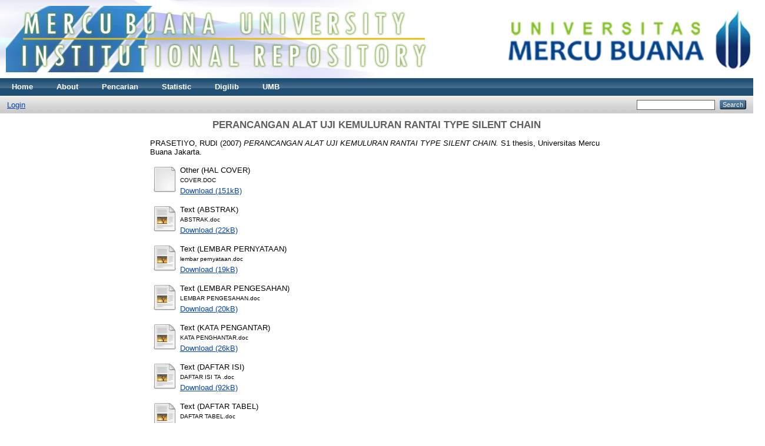

--- FILE ---
content_type: text/html; charset=utf-8
request_url: https://repository.mercubuana.ac.id/65278/
body_size: 5740
content:
<!DOCTYPE html PUBLIC "-//W3C//DTD XHTML 1.0 Transitional//EN" "http://www.w3.org/TR/xhtml1/DTD/xhtml1-transitional.dtd">
<html xmlns="http://www.w3.org/1999/xhtml">
  <head>
    <meta http-equiv="X-UA-Compatible" content="IE=edge" />
    <title> PERANCANGAN ALAT UJI KEMULURAN RANTAI TYPE SILENT CHAIN  - UMB Repository</title>
    <link rel="icon" href="/favicon.ico" type="image/x-icon" />
    <link rel="shortcut icon" href="/favicon.ico" type="image/x-icon" />
    <meta name="eprints.eprintid" content="65278" />
<meta name="eprints.rev_number" content="22" />
<meta name="eprints.eprint_status" content="archive" />
<meta name="eprints.userid" content="236" />
<meta name="eprints.dir" content="disk1/00/06/52/78" />
<meta name="eprints.datestamp" content="2022-07-15 03:52:37" />
<meta name="eprints.lastmod" content="2022-07-15 03:52:37" />
<meta name="eprints.status_changed" content="2022-07-15 03:52:37" />
<meta name="eprints.type" content="thesis" />
<meta name="eprints.metadata_visibility" content="show" />
<meta name="eprints.creators_name" content="PRASETIYO, RUDI" />
<meta name="eprints.creators_nimnip" content="01300-111" />
<meta name="eprints.creators_id" content="lib.mercubuana.ac.id" />
<meta name="eprints.contributors_type" content="http://www.loc.gov/loc.terms/relators/THS" />
<meta name="eprints.contributors_name" content="Nurdin, Fatah" />
<meta name="eprints.contributors_nidn" content="0028066803" />
<meta name="eprints.contributors_id" content="lib.mercubuana.ac.id" />
<meta name="eprints.title" content="PERANCANGAN ALAT UJI KEMULURAN RANTAI TYPE SILENT CHAIN" />
<meta name="eprints.ispublished" content="pub" />
<meta name="eprints.subjects" content="S540" />
<meta name="eprints.subjects" content="S542" />
<meta name="eprints.subjects" content="S617" />
<meta name="eprints.divisions" content="413" />
<meta name="eprints.full_text_status" content="restricted" />
<meta name="eprints.keywords" content="PERANCANGAN ALAT UJI KEMULURAN RANTAI TYPE SILENT CHAIN" />
<meta name="eprints.abstract" content="Seperti yang kita ketahui pada masa sekarang ini telah banyak teknologi – teknologi yang berkembang dengan pesat, yang bertujuan agar masyarakat pengguna teknologi dapat melakukan atau menghasilkan sesuatu dengan mudah dan cepat. Berdasarkan pengamata dilapangan bahwa mesin yang saat ini digunakan cenderung dianggap kurang praktis, oleh karena itu penulis mencoba merancang kembali alat uji kemuluran rantai cam chain 25 H agar lebih sederhana dan efisien.
	Tujuan merancang alat uji kemuluran rantai cam chain 25H ini adalah membuat lebih efisien didalam penggunaan waktu dan biaya produksi rantai sehingga dapat meningkatkan lagi kualitasnya dikemudian hari. Jadi bisa menghemat waktu dan biaya dari yang semestinya diperlukan.
	Alat uji cam chain 25H ini didesain dengan menggunakan komponen local yang banyak dipasarkan sehingga tidak kesulitan dalam melakukan perawatan. Alat ini bekerja mendekati keadaan nyata penggunaan sehari - hari yaitu menggunakan dua buah poros dan sprocket yang salah satunya digerakan oleh motor listrik dengan kecepata 2850 rpm dan diteruskan oleh transmisi puli sabuk – V dengan kecepatan akhir sebesar 6000 rpm. Sedangkan poros yang lainya memberi tegangan sebesar 18 Kgf.
	Berdasarkan data – data dan pembahasan yang diperoleh alat ini lebih efisien dikarenakan dalam melakukan pengambilan data tidak perlu mematikan mesin dan melepaskan rantainya pada sprocketnya sehingga tehindar dari kesalahan pemasangan kembali pada posisi semula.
	Diharapkan dengan adanya alat uji rantai cam chain 25H ini dapat membantu mengoptimalkan kinerja suatu produksi khususnya industri rantai." />
<meta name="eprints.date" content="2007-07-15" />
<meta name="eprints.date_type" content="published" />
<meta name="eprints.pages" content="98" />
<meta name="eprints.institution" content="Universitas Mercu Buana Jakarta" />
<meta name="eprints.department" content="UPT Perpustakaan" />
<meta name="eprints.thesis_type" content="s1" />
<meta name="eprints.thesis_name" content="tugas_akhir" />
<meta name="eprints.kampus" content="meruya" />
<meta name="eprints.kota" content="Jakarta" />
<meta name="eprints.kolasi" content="vii, 98 hlm" />
<meta name="eprints.citation" content="  PRASETIYO, RUDI  (2007) PERANCANGAN ALAT UJI KEMULURAN RANTAI TYPE SILENT CHAIN.  S1 thesis, Universitas Mercu Buana Jakarta.   " />
<meta name="eprints.document_url" content="http://repository.mercubuana.ac.id/65278/1/COVER.DOC" />
<meta name="eprints.document_url" content="http://repository.mercubuana.ac.id/65278/2/ABSTRAK.doc" />
<meta name="eprints.document_url" content="http://repository.mercubuana.ac.id/65278/3/lembar%20pernyataan.doc" />
<meta name="eprints.document_url" content="http://repository.mercubuana.ac.id/65278/4/LEMBAR%20PENGESAHAN.doc" />
<meta name="eprints.document_url" content="http://repository.mercubuana.ac.id/65278/5/KATA%20PENGHANTAR.doc" />
<meta name="eprints.document_url" content="http://repository.mercubuana.ac.id/65278/6/DAFTAR%20ISI%20TA%20.doc" />
<meta name="eprints.document_url" content="http://repository.mercubuana.ac.id/65278/7/DAFTAR%20TABEL.doc" />
<meta name="eprints.document_url" content="http://repository.mercubuana.ac.id/65278/8/DAFTAR%20GAMBAR.doc" />
<meta name="eprints.document_url" content="http://repository.mercubuana.ac.id/65278/9/Bab%20I%20TA.doc" />
<meta name="eprints.document_url" content="http://repository.mercubuana.ac.id/65278/10/BAB%20II.doc" />
<meta name="eprints.document_url" content="http://repository.mercubuana.ac.id/65278/11/BAB%20III%20TA.doc" />
<meta name="eprints.document_url" content="http://repository.mercubuana.ac.id/65278/12/BAB%20IV%20TA.doc" />
<meta name="eprints.document_url" content="http://repository.mercubuana.ac.id/65278/13/BAB%20V%20TA.doc" />
<link rel="schema.DC" href="https://purl.org/DC/elements/1.0/" />
<meta name="DC.relation" content="http://repository.mercubuana.ac.id/65278/" />
<meta name="DC.title" content="PERANCANGAN ALAT UJI KEMULURAN RANTAI TYPE SILENT CHAIN" />
<meta name="DC.creator" content="PRASETIYO, RUDI" />
<meta name="DC.subject" content="540 Chemistry/Kimia" />
<meta name="DC.subject" content="542 Procedures, Equipment of Chemistry/Prosedur, Perlengkapan dan Alat-alat Kimia" />
<meta name="DC.subject" content="617 Surgery, Regional Medicine, Dentistry, Ophthalmology, Otology, Audiology/Pembedahan, Kedokteran Daerah, Kedokteran Gigi, Oftalmologi, Otologi, Audiologi" />
<meta name="DC.description" content="Seperti yang kita ketahui pada masa sekarang ini telah banyak teknologi – teknologi yang berkembang dengan pesat, yang bertujuan agar masyarakat pengguna teknologi dapat melakukan atau menghasilkan sesuatu dengan mudah dan cepat. Berdasarkan pengamata dilapangan bahwa mesin yang saat ini digunakan cenderung dianggap kurang praktis, oleh karena itu penulis mencoba merancang kembali alat uji kemuluran rantai cam chain 25 H agar lebih sederhana dan efisien.
	Tujuan merancang alat uji kemuluran rantai cam chain 25H ini adalah membuat lebih efisien didalam penggunaan waktu dan biaya produksi rantai sehingga dapat meningkatkan lagi kualitasnya dikemudian hari. Jadi bisa menghemat waktu dan biaya dari yang semestinya diperlukan.
	Alat uji cam chain 25H ini didesain dengan menggunakan komponen local yang banyak dipasarkan sehingga tidak kesulitan dalam melakukan perawatan. Alat ini bekerja mendekati keadaan nyata penggunaan sehari - hari yaitu menggunakan dua buah poros dan sprocket yang salah satunya digerakan oleh motor listrik dengan kecepata 2850 rpm dan diteruskan oleh transmisi puli sabuk – V dengan kecepatan akhir sebesar 6000 rpm. Sedangkan poros yang lainya memberi tegangan sebesar 18 Kgf.
	Berdasarkan data – data dan pembahasan yang diperoleh alat ini lebih efisien dikarenakan dalam melakukan pengambilan data tidak perlu mematikan mesin dan melepaskan rantainya pada sprocketnya sehingga tehindar dari kesalahan pemasangan kembali pada posisi semula.
	Diharapkan dengan adanya alat uji rantai cam chain 25H ini dapat membantu mengoptimalkan kinerja suatu produksi khususnya industri rantai." />
<meta name="DC.date" content="2007-07-15" />
<meta name="DC.type" content="Thesis" />
<meta name="DC.type" content="NonPeerReviewed" />
<meta name="DC.format" content="other" />
<meta name="DC.language" content="id" />
<meta name="DC.identifier" content="http://repository.mercubuana.ac.id/65278/1/COVER.DOC" />
<meta name="DC.format" content="text" />
<meta name="DC.language" content="id" />
<meta name="DC.identifier" content="http://repository.mercubuana.ac.id/65278/2/ABSTRAK.doc" />
<meta name="DC.format" content="text" />
<meta name="DC.language" content="id" />
<meta name="DC.identifier" content="http://repository.mercubuana.ac.id/65278/3/lembar%20pernyataan.doc" />
<meta name="DC.format" content="text" />
<meta name="DC.language" content="id" />
<meta name="DC.identifier" content="http://repository.mercubuana.ac.id/65278/4/LEMBAR%20PENGESAHAN.doc" />
<meta name="DC.format" content="text" />
<meta name="DC.language" content="id" />
<meta name="DC.identifier" content="http://repository.mercubuana.ac.id/65278/5/KATA%20PENGHANTAR.doc" />
<meta name="DC.format" content="text" />
<meta name="DC.language" content="id" />
<meta name="DC.identifier" content="http://repository.mercubuana.ac.id/65278/6/DAFTAR%20ISI%20TA%20.doc" />
<meta name="DC.format" content="text" />
<meta name="DC.language" content="id" />
<meta name="DC.identifier" content="http://repository.mercubuana.ac.id/65278/7/DAFTAR%20TABEL.doc" />
<meta name="DC.format" content="text" />
<meta name="DC.language" content="id" />
<meta name="DC.identifier" content="http://repository.mercubuana.ac.id/65278/8/DAFTAR%20GAMBAR.doc" />
<meta name="DC.format" content="text" />
<meta name="DC.language" content="id" />
<meta name="DC.identifier" content="http://repository.mercubuana.ac.id/65278/9/Bab%20I%20TA.doc" />
<meta name="DC.format" content="text" />
<meta name="DC.language" content="id" />
<meta name="DC.identifier" content="http://repository.mercubuana.ac.id/65278/10/BAB%20II.doc" />
<meta name="DC.format" content="text" />
<meta name="DC.language" content="id" />
<meta name="DC.identifier" content="http://repository.mercubuana.ac.id/65278/11/BAB%20III%20TA.doc" />
<meta name="DC.format" content="text" />
<meta name="DC.language" content="id" />
<meta name="DC.identifier" content="http://repository.mercubuana.ac.id/65278/12/BAB%20IV%20TA.doc" />
<meta name="DC.format" content="text" />
<meta name="DC.language" content="id" />
<meta name="DC.identifier" content="http://repository.mercubuana.ac.id/65278/13/BAB%20V%20TA.doc" />
<meta name="DC.identifier" content="  PRASETIYO, RUDI  (2007) PERANCANGAN ALAT UJI KEMULURAN RANTAI TYPE SILENT CHAIN.  S1 thesis, Universitas Mercu Buana Jakarta.   " />
<link rel="alternate" href="https://repository.mercubuana.ac.id/cgi/export/eprint/65278/RDFXML/umbprints-eprint-65278.rdf" type="application/rdf+xml" title="RDF+XML" />
<link rel="alternate" href="https://repository.mercubuana.ac.id/cgi/export/eprint/65278/BibTeX/umbprints-eprint-65278.bib" type="text/plain" title="BibTeX" />
<link rel="alternate" href="https://repository.mercubuana.ac.id/cgi/export/eprint/65278/RDFNT/umbprints-eprint-65278.nt" type="text/plain" title="RDF+N-Triples" />
<link rel="alternate" href="https://repository.mercubuana.ac.id/cgi/export/eprint/65278/JSON/umbprints-eprint-65278.js" type="application/json; charset=utf-8" title="JSON" />
<link rel="alternate" href="https://repository.mercubuana.ac.id/cgi/export/eprint/65278/DC/umbprints-eprint-65278.txt" type="text/plain; charset=utf-8" title="Dublin Core" />
<link rel="alternate" href="https://repository.mercubuana.ac.id/cgi/export/eprint/65278/Atom/umbprints-eprint-65278.xml" type="application/atom+xml;charset=utf-8" title="Atom" />
<link rel="alternate" href="https://repository.mercubuana.ac.id/cgi/export/eprint/65278/Simple/umbprints-eprint-65278.txt" type="text/plain; charset=utf-8" title="Simple Metadata" />
<link rel="alternate" href="https://repository.mercubuana.ac.id/cgi/export/eprint/65278/Refer/umbprints-eprint-65278.refer" type="text/plain" title="Refer" />
<link rel="alternate" href="https://repository.mercubuana.ac.id/cgi/export/eprint/65278/METS/umbprints-eprint-65278.xml" type="text/xml; charset=utf-8" title="METS" />
<link rel="alternate" href="https://repository.mercubuana.ac.id/cgi/export/eprint/65278/HTML/umbprints-eprint-65278.html" type="text/html; charset=utf-8" title="HTML Citation" />
<link rel="alternate" href="https://repository.mercubuana.ac.id/cgi/export/eprint/65278/Text/umbprints-eprint-65278.txt" type="text/plain; charset=utf-8" title="ASCII Citation" />
<link rel="alternate" href="https://repository.mercubuana.ac.id/cgi/export/eprint/65278/ContextObject/umbprints-eprint-65278.xml" type="text/xml; charset=utf-8" title="OpenURL ContextObject" />
<link rel="alternate" href="https://repository.mercubuana.ac.id/cgi/export/eprint/65278/EndNote/umbprints-eprint-65278.enw" type="text/plain; charset=utf-8" title="EndNote" />
<link rel="alternate" href="https://repository.mercubuana.ac.id/cgi/export/eprint/65278/MODS/umbprints-eprint-65278.xml" type="text/xml; charset=utf-8" title="MODS" />
<link rel="alternate" href="https://repository.mercubuana.ac.id/cgi/export/eprint/65278/COinS/umbprints-eprint-65278.txt" type="text/plain; charset=utf-8" title="OpenURL ContextObject in Span" />
<link rel="alternate" href="https://repository.mercubuana.ac.id/cgi/export/eprint/65278/DIDL/umbprints-eprint-65278.xml" type="text/xml; charset=utf-8" title="MPEG-21 DIDL" />
<link rel="alternate" href="https://repository.mercubuana.ac.id/cgi/export/eprint/65278/XML/umbprints-eprint-65278.xml" type="application/vnd.eprints.data+xml; charset=utf-8" title="EP3 XML" />
<link rel="alternate" href="https://repository.mercubuana.ac.id/cgi/export/eprint/65278/RIS/umbprints-eprint-65278.ris" type="text/plain" title="Reference Manager" />
<link rel="alternate" href="https://repository.mercubuana.ac.id/cgi/export/eprint/65278/RDFN3/umbprints-eprint-65278.n3" type="text/n3" title="RDF+N3" />
<link rel="Top" href="https://repository.mercubuana.ac.id/" />
    <link rel="Sword" href="https://repository.mercubuana.ac.id/sword-app/servicedocument" />
    <link rel="SwordDeposit" href="https://repository.mercubuana.ac.id/id/contents" />
    <link rel="Search" type="text/html" href="https://repository.mercubuana.ac.id/cgi/search" />
    <link rel="Search" type="application/opensearchdescription+xml" href="https://repository.mercubuana.ac.id/cgi/opensearchdescription" />
    <script type="e659a51b81d05c5af7caf33d-text/javascript" src="https://www.google.com/jsapi"><!--padder--></script><script type="e659a51b81d05c5af7caf33d-text/javascript">
// <![CDATA[
google.load("visualization", "1", {packages:["corechart", "geochart"]});
// ]]></script><script type="e659a51b81d05c5af7caf33d-text/javascript">
// <![CDATA[
var eprints_http_root = "https:\/\/repository.mercubuana.ac.id";
var eprints_http_cgiroot = "https:\/\/repository.mercubuana.ac.id\/cgi";
var eprints_oai_archive_id = "repository.mercubuana.ac.id";
var eprints_logged_in = false;
// ]]></script>
    <style type="text/css">.ep_logged_in { display: none }</style>
    <link rel="stylesheet" type="text/css" href="/style/auto-3.3.15.css" />
    <script type="e659a51b81d05c5af7caf33d-text/javascript" src="/javascript/auto-3.3.15.js"><!--padder--></script>
    <!--[if lte IE 6]>
        <link rel="stylesheet" type="text/css" href="/style/ie6.css" />
   <![endif]-->
    <meta name="Generator" content="EPrints 3.3.15" />
    <meta http-equiv="Content-Type" content="text/html; charset=UTF-8" />
    <meta http-equiv="Content-Language" content="en" />
    
  </head>
<body>
    
    <div class="ep_tm_header ep_noprint">
      <div class="ep_tm_site_logo">
        <a href="https://repository.mercubuana.ac.id/" title="UMB Repository">
          <img alt="UMB Repository" src="/images/sitelogo.png" />
        </a>
      </div>
      <ul class="ep_tm_menu">
        <li>
          <a href="https://repository.mercubuana.ac.id">
            Home
          </a>
        </li>
        <li>
          <a href="https://repository.mercubuana.ac.id/information.html">
            About
          </a>
        </li>
        <li>
          <a href="https://repository.mercubuana.ac.id/view/" menu="ep_tm_menu_browse">
            Pencarian
          </a>
          <ul id="ep_tm_menu_browse" style="display:none;">
            <li>
              <a href="https://repository.mercubuana.ac.id/view/year/">
                Berdasarkan Tahun
              </a>
            </li>
            <li>
              <a href="https://repository.mercubuana.ac.id/view/subjects/">
                Berdasarkan Subjek
              </a>
            </li>
            <li>
              <a href="https://repository.mercubuana.ac.id/view/divisions/">
                Berdasarkan Jurusan
              </a>
            </li>
            <li>
              <a href="https://repository.mercubuana.ac.id/view/creators/">
                Berdasarkan Penulis
              </a>
            </li>
          </ul>
        </li>
       <li>
          <a href="https://repository.mercubuana.ac.id/cgi/stats/report">
            Statistic
          </a>
       </li>
       <li>
         <a href="http://digilib.mercubuana.ac.id" target="_blank">
            Digilib
         </a>
       </li>
        <li>
         <a href="http://mercubuana.ac.id" target="_blank">
            UMB
         </a>
       </li>
      </ul>
      <table class="ep_tm_searchbar">
        <tr>
          <td align="left">
            <ul class="ep_tm_key_tools" id="ep_tm_menu_tools"><li><a href="https://repository.mercubuana.ac.id/cgi/users/home">Login</a></li></ul>
          </td>
          <td align="right" style="white-space: nowrap">
            
            <form method="get" accept-charset="utf-8" action="https://repository.mercubuana.ac.id/cgi/search" style="display:inline">
              <input class="ep_tm_searchbarbox" size="20" type="text" name="q" />
              <input class="ep_tm_searchbarbutton" value="Search" type="submit" name="_action_search" />
              <input type="hidden" name="_action_search" value="Search" />
              <input type="hidden" name="_order" value="bytitle" />
              <input type="hidden" name="basic_srchtype" value="ALL" />
              <input type="hidden" name="_satisfyall" value="ALL" />
            </form>
          </td>
        </tr>
      </table>
    </div>
    <div>
      <div class="ep_tm_page_content">
        <h1 class="ep_tm_pagetitle">
          

PERANCANGAN ALAT UJI KEMULURAN RANTAI TYPE SILENT CHAIN


        </h1>
        <div class="ep_summary_content"><div class="ep_summary_content_left"></div><div class="ep_summary_content_right"></div><div class="ep_summary_content_top"></div><div class="ep_summary_content_main">

  <p style="margin-bottom: 1em">
    


    <span class="person_name">PRASETIYO, RUDI</span>
  

(2007)

<em>PERANCANGAN ALAT UJI KEMULURAN RANTAI TYPE SILENT CHAIN.</em>


    S1 thesis, Universitas Mercu Buana Jakarta.
  




  </p>

  

  

    
  
    
      
      <table>
        
          <tr>
            <td valign="top" align="right"><a href="https://repository.mercubuana.ac.id/65278/1/COVER.DOC" class="ep_document_link"><img class="ep_doc_icon" alt="[img]" src="https://repository.mercubuana.ac.id/style/images/fileicons/other.png" border="0" /></a></td>
            <td valign="top">
              

<!-- document citation -->


<span class="ep_document_citation">
<span class="document_format">Other (HAL COVER)</span>
<br /><span class="document_filename">COVER.DOC</span>



</span>

<br />
              <a href="https://repository.mercubuana.ac.id/65278/1/COVER.DOC" class="ep_document_link">Download (151kB)</a>
              
			  
			  
              
  
              <ul>
              
              </ul>
            </td>
          </tr>
        
          <tr>
            <td valign="top" align="right"><a href="https://repository.mercubuana.ac.id/65278/2/ABSTRAK.doc" class="ep_document_link"><img class="ep_doc_icon" alt="[img]" src="https://repository.mercubuana.ac.id/style/images/fileicons/text.png" border="0" /></a></td>
            <td valign="top">
              

<!-- document citation -->


<span class="ep_document_citation">
<span class="document_format">Text (ABSTRAK)</span>
<br /><span class="document_filename">ABSTRAK.doc</span>



</span>

<br />
              <a href="https://repository.mercubuana.ac.id/65278/2/ABSTRAK.doc" class="ep_document_link">Download (22kB)</a>
              
			  
			  
              
  
              <ul>
              
              </ul>
            </td>
          </tr>
        
          <tr>
            <td valign="top" align="right"><a href="https://repository.mercubuana.ac.id/65278/3/lembar%20pernyataan.doc" class="ep_document_link"><img class="ep_doc_icon" alt="[img]" src="https://repository.mercubuana.ac.id/style/images/fileicons/text.png" border="0" /></a></td>
            <td valign="top">
              

<!-- document citation -->


<span class="ep_document_citation">
<span class="document_format">Text (LEMBAR PERNYATAAN)</span>
<br /><span class="document_filename">lembar pernyataan.doc</span>



</span>

<br />
              <a href="https://repository.mercubuana.ac.id/65278/3/lembar%20pernyataan.doc" class="ep_document_link">Download (19kB)</a>
              
			  
			  
              
  
              <ul>
              
              </ul>
            </td>
          </tr>
        
          <tr>
            <td valign="top" align="right"><a href="https://repository.mercubuana.ac.id/65278/4/LEMBAR%20PENGESAHAN.doc" class="ep_document_link"><img class="ep_doc_icon" alt="[img]" src="https://repository.mercubuana.ac.id/style/images/fileicons/text.png" border="0" /></a></td>
            <td valign="top">
              

<!-- document citation -->


<span class="ep_document_citation">
<span class="document_format">Text (LEMBAR PENGESAHAN)</span>
<br /><span class="document_filename">LEMBAR PENGESAHAN.doc</span>



</span>

<br />
              <a href="https://repository.mercubuana.ac.id/65278/4/LEMBAR%20PENGESAHAN.doc" class="ep_document_link">Download (20kB)</a>
              
			  
			  
              
  
              <ul>
              
              </ul>
            </td>
          </tr>
        
          <tr>
            <td valign="top" align="right"><a href="https://repository.mercubuana.ac.id/65278/5/KATA%20PENGHANTAR.doc" class="ep_document_link"><img class="ep_doc_icon" alt="[img]" src="https://repository.mercubuana.ac.id/style/images/fileicons/text.png" border="0" /></a></td>
            <td valign="top">
              

<!-- document citation -->


<span class="ep_document_citation">
<span class="document_format">Text (KATA PENGANTAR)</span>
<br /><span class="document_filename">KATA PENGHANTAR.doc</span>



</span>

<br />
              <a href="https://repository.mercubuana.ac.id/65278/5/KATA%20PENGHANTAR.doc" class="ep_document_link">Download (26kB)</a>
              
			  
			  
              
  
              <ul>
              
              </ul>
            </td>
          </tr>
        
          <tr>
            <td valign="top" align="right"><a href="https://repository.mercubuana.ac.id/65278/6/DAFTAR%20ISI%20TA%20.doc" class="ep_document_link"><img class="ep_doc_icon" alt="[img]" src="https://repository.mercubuana.ac.id/style/images/fileicons/text.png" border="0" /></a></td>
            <td valign="top">
              

<!-- document citation -->


<span class="ep_document_citation">
<span class="document_format">Text (DAFTAR ISI)</span>
<br /><span class="document_filename">DAFTAR ISI TA .doc</span>



</span>

<br />
              <a href="https://repository.mercubuana.ac.id/65278/6/DAFTAR%20ISI%20TA%20.doc" class="ep_document_link">Download (92kB)</a>
              
			  
			  
              
  
              <ul>
              
              </ul>
            </td>
          </tr>
        
          <tr>
            <td valign="top" align="right"><a href="https://repository.mercubuana.ac.id/65278/7/DAFTAR%20TABEL.doc" class="ep_document_link"><img class="ep_doc_icon" alt="[img]" src="https://repository.mercubuana.ac.id/style/images/fileicons/text.png" border="0" /></a></td>
            <td valign="top">
              

<!-- document citation -->


<span class="ep_document_citation">
<span class="document_format">Text (DAFTAR TABEL)</span>
<br /><span class="document_filename">DAFTAR TABEL.doc</span>



</span>

<br />
              <a href="https://repository.mercubuana.ac.id/65278/7/DAFTAR%20TABEL.doc" class="ep_document_link">Download (17kB)</a>
              
			  
			  
              
  
              <ul>
              
              </ul>
            </td>
          </tr>
        
          <tr>
            <td valign="top" align="right"><a href="https://repository.mercubuana.ac.id/65278/8/DAFTAR%20GAMBAR.doc" class="ep_document_link"><img class="ep_doc_icon" alt="[img]" src="https://repository.mercubuana.ac.id/style/images/fileicons/text.png" border="0" /></a></td>
            <td valign="top">
              

<!-- document citation -->


<span class="ep_document_citation">
<span class="document_format">Text (DAFTAR GAMBAR)</span>
<br /><span class="document_filename">DAFTAR GAMBAR.doc</span>



</span>

<br />
              <a href="https://repository.mercubuana.ac.id/65278/8/DAFTAR%20GAMBAR.doc" class="ep_document_link">Download (24kB)</a>
              
			  
			  
              
  
              <ul>
              
              </ul>
            </td>
          </tr>
        
          <tr>
            <td valign="top" align="right"><a href="https://repository.mercubuana.ac.id/65278/9/Bab%20I%20TA.doc" class="ep_document_link"><img class="ep_doc_icon" alt="[img]" src="https://repository.mercubuana.ac.id/style/images/fileicons/text.png" border="0" /></a></td>
            <td valign="top">
              

<!-- document citation -->


<span class="ep_document_citation">
<span class="document_format">Text (BAB I)</span>
<br /><span class="document_filename">Bab I TA.doc</span>


  <br />Restricted to Registered users only


</span>

<br />
              <a href="https://repository.mercubuana.ac.id/65278/9/Bab%20I%20TA.doc" class="ep_document_link">Download (40kB)</a>
              
              
  
              <ul>
              
              </ul>
            </td>
          </tr>
        
          <tr>
            <td valign="top" align="right"><a href="https://repository.mercubuana.ac.id/65278/10/BAB%20II.doc" class="ep_document_link"><img class="ep_doc_icon" alt="[img]" src="https://repository.mercubuana.ac.id/style/images/fileicons/text.png" border="0" /></a></td>
            <td valign="top">
              

<!-- document citation -->


<span class="ep_document_citation">
<span class="document_format">Text (BAB II)</span>
<br /><span class="document_filename">BAB II.doc</span>


  <br />Restricted to Registered users only


</span>

<br />
              <a href="https://repository.mercubuana.ac.id/65278/10/BAB%20II.doc" class="ep_document_link">Download (6MB)</a>
              
              
  
              <ul>
              
              </ul>
            </td>
          </tr>
        
          <tr>
            <td valign="top" align="right"><a href="https://repository.mercubuana.ac.id/65278/11/BAB%20III%20TA.doc" class="ep_document_link"><img class="ep_doc_icon" alt="[img]" src="https://repository.mercubuana.ac.id/style/images/fileicons/text.png" border="0" /></a></td>
            <td valign="top">
              

<!-- document citation -->


<span class="ep_document_citation">
<span class="document_format">Text (BAB III)</span>
<br /><span class="document_filename">BAB III TA.doc</span>


  <br />Restricted to Registered users only


</span>

<br />
              <a href="https://repository.mercubuana.ac.id/65278/11/BAB%20III%20TA.doc" class="ep_document_link">Download (6MB)</a>
              
              
  
              <ul>
              
              </ul>
            </td>
          </tr>
        
          <tr>
            <td valign="top" align="right"><a href="https://repository.mercubuana.ac.id/65278/12/BAB%20IV%20TA.doc" class="ep_document_link"><img class="ep_doc_icon" alt="[img]" src="https://repository.mercubuana.ac.id/style/images/fileicons/text.png" border="0" /></a></td>
            <td valign="top">
              

<!-- document citation -->


<span class="ep_document_citation">
<span class="document_format">Text (BAB IV)</span>
<br /><span class="document_filename">BAB IV TA.doc</span>


  <br />Restricted to Registered users only


</span>

<br />
              <a href="https://repository.mercubuana.ac.id/65278/12/BAB%20IV%20TA.doc" class="ep_document_link">Download (11MB)</a>
              
              
  
              <ul>
              
              </ul>
            </td>
          </tr>
        
          <tr>
            <td valign="top" align="right"><a href="https://repository.mercubuana.ac.id/65278/13/BAB%20V%20TA.doc" class="ep_document_link"><img class="ep_doc_icon" alt="[img]" src="https://repository.mercubuana.ac.id/style/images/fileicons/text.png" border="0" /></a></td>
            <td valign="top">
              

<!-- document citation -->


<span class="ep_document_citation">
<span class="document_format">Text (BAB V)</span>
<br /><span class="document_filename">BAB V TA.doc</span>


  <br />Restricted to Registered users only


</span>

<br />
              <a href="https://repository.mercubuana.ac.id/65278/13/BAB%20V%20TA.doc" class="ep_document_link">Download (28kB)</a>
              
              
  
              <ul>
              
              </ul>
            </td>
          </tr>
        
      </table>
    

  

  

  
    <h2>Abstract</h2>
    <p style="text-align: left; margin: 1em auto 0em auto">Seperti yang kita ketahui pada masa sekarang ini telah banyak teknologi – teknologi yang berkembang dengan pesat, yang bertujuan agar masyarakat pengguna teknologi dapat melakukan atau menghasilkan sesuatu dengan mudah dan cepat. Berdasarkan pengamata dilapangan bahwa mesin yang saat ini digunakan cenderung dianggap kurang praktis, oleh karena itu penulis mencoba merancang kembali alat uji kemuluran rantai cam chain 25 H agar lebih sederhana dan efisien.&#13;
	Tujuan merancang alat uji kemuluran rantai cam chain 25H ini adalah membuat lebih efisien didalam penggunaan waktu dan biaya produksi rantai sehingga dapat meningkatkan lagi kualitasnya dikemudian hari. Jadi bisa menghemat waktu dan biaya dari yang semestinya diperlukan.&#13;
	Alat uji cam chain 25H ini didesain dengan menggunakan komponen local yang banyak dipasarkan sehingga tidak kesulitan dalam melakukan perawatan. Alat ini bekerja mendekati keadaan nyata penggunaan sehari - hari yaitu menggunakan dua buah poros dan sprocket yang salah satunya digerakan oleh motor listrik dengan kecepata 2850 rpm dan diteruskan oleh transmisi puli sabuk – V dengan kecepatan akhir sebesar 6000 rpm. Sedangkan poros yang lainya memberi tegangan sebesar 18 Kgf.&#13;
	Berdasarkan data – data dan pembahasan yang diperoleh alat ini lebih efisien dikarenakan dalam melakukan pengambilan data tidak perlu mematikan mesin dan melepaskan rantainya pada sprocketnya sehingga tehindar dari kesalahan pemasangan kembali pada posisi semula.&#13;
	Diharapkan dengan adanya alat uji rantai cam chain 25H ini dapat membantu mengoptimalkan kinerja suatu produksi khususnya industri rantai.</p>
  

  <table style="margin-bottom: 1em; margin-top: 1em;" cellpadding="3">
    <tr>
      <th align="right">Item Type:</th>
      <td>
        Thesis
        
        
        (S1)
      </td>
    </tr>
    
    
      
    
      
    
      
        <tr>
          <th align="right">NIM/NIDN Creators:</th>
          <td valign="top">01300-111</td>
        </tr>
      
    
      
    
      
    
      
        <tr>
          <th align="right">Uncontrolled Keywords:</th>
          <td valign="top">PERANCANGAN ALAT UJI KEMULURAN RANTAI TYPE SILENT CHAIN</td>
        </tr>
      
    
      
        <tr>
          <th align="right">Subjects:</th>
          <td valign="top"><a href="https://repository.mercubuana.ac.id/view/subjects/S540.html">500 Natural Science and Mathematics/Ilmu-ilmu Alam dan Matematika &gt; 540 Chemistry/Kimia</a><br /><a href="https://repository.mercubuana.ac.id/view/subjects/S542.html">500 Natural Science and Mathematics/Ilmu-ilmu Alam dan Matematika &gt; 540 Chemistry/Kimia &gt; 542 Procedures, Equipment of Chemistry/Prosedur, Perlengkapan dan Alat-alat  Kimia</a><br /><a href="https://repository.mercubuana.ac.id/view/subjects/S617.html">600 Technology/Teknologi &gt; 610 Medical, Medicine, and Health Sciences/Ilmu Kedokteran, Ilmu Pengobatan dan Ilmu Kesehatan &gt; 617 Surgery, Regional Medicine, Dentistry, Ophthalmology, Otology, Audiology/Pembedahan, Kedokteran Daerah, Kedokteran Gigi, Oftalmologi, Otologi, Audiologi</a></td>
        </tr>
      
    
      
        <tr>
          <th align="right">Divisions:</th>
          <td valign="top"><a href="https://repository.mercubuana.ac.id/view/divisions/413/">Fakultas Teknik &gt; Teknik Mesin</a></td>
        </tr>
      
    
      
    
      
        <tr>
          <th align="right">Depositing User:</th>
          <td valign="top">

<span class="ep_name_citation"><span class="person_name"> Dede Muksin Lubis</span></span>

</td>
        </tr>
      
    
      
        <tr>
          <th align="right">Date Deposited:</th>
          <td valign="top">15 Jul 2022 03:52</td>
        </tr>
      
    
      
        <tr>
          <th align="right">Last Modified:</th>
          <td valign="top">15 Jul 2022 03:52</td>
        </tr>
      
    
    <tr>
      <th align="right">URI:</th>
      <td valign="top"><a href="https://repository.mercubuana.ac.id/id/eprint/65278">http://repository.mercubuana.ac.id/id/eprint/65278</a></td>
    </tr>
  </table>

  
  

  
    <h3>Actions (login required)</h3>
    <table class="ep_summary_page_actions">
    
      <tr>
        <td><a href="/cgi/users/home?screen=EPrint%3A%3AView&amp;eprintid=65278"><img src="/style/images/action_view.png" title="View Item" alt="View Item" class="ep_form_action_icon" /></a></td>
        <td>View Item</td>
      </tr>
    
    </table>
  

</div><div class="ep_summary_content_bottom"></div><div class="ep_summary_content_after"></div></div>
      </div>
    </div>
    <div class="ep_tm_footer ep_noprint">
      <div class="ep_tm_eprints_logo">
        <a href="http://eprints.org/software/">
          <img alt="EPrints Logo" src="/images/eprintslogo.gif" />
        </a>
      </div>
      <div>UMB Repository is powered by <em><a href="http://eprints.org/software/">EPrints 3</a></em> which is developed by the <a href="http://www.ecs.soton.ac.uk/">School of Electronics and Computer Science</a> at the University of Southampton. <a href="https://repository.mercubuana.ac.id/eprints/">More information and software credits</a>.</div>
    </div>
  <script src="/cdn-cgi/scripts/7d0fa10a/cloudflare-static/rocket-loader.min.js" data-cf-settings="e659a51b81d05c5af7caf33d-|49" defer></script><script>(function(){function c(){var b=a.contentDocument||a.contentWindow.document;if(b){var d=b.createElement('script');d.innerHTML="window.__CF$cv$params={r:'9b0dddbddbd1eac6',t:'MTc2NjIyMDM1NA=='};var a=document.createElement('script');a.src='/cdn-cgi/challenge-platform/scripts/jsd/main.js';document.getElementsByTagName('head')[0].appendChild(a);";b.getElementsByTagName('head')[0].appendChild(d)}}if(document.body){var a=document.createElement('iframe');a.height=1;a.width=1;a.style.position='absolute';a.style.top=0;a.style.left=0;a.style.border='none';a.style.visibility='hidden';document.body.appendChild(a);if('loading'!==document.readyState)c();else if(window.addEventListener)document.addEventListener('DOMContentLoaded',c);else{var e=document.onreadystatechange||function(){};document.onreadystatechange=function(b){e(b);'loading'!==document.readyState&&(document.onreadystatechange=e,c())}}}})();</script><script defer src="https://static.cloudflareinsights.com/beacon.min.js/vcd15cbe7772f49c399c6a5babf22c1241717689176015" integrity="sha512-ZpsOmlRQV6y907TI0dKBHq9Md29nnaEIPlkf84rnaERnq6zvWvPUqr2ft8M1aS28oN72PdrCzSjY4U6VaAw1EQ==" data-cf-beacon='{"version":"2024.11.0","token":"197bf7e1a0664e83a65af96c052692bd","server_timing":{"name":{"cfCacheStatus":true,"cfEdge":true,"cfExtPri":true,"cfL4":true,"cfOrigin":true,"cfSpeedBrain":true},"location_startswith":null}}' crossorigin="anonymous"></script>
</body>
</html>

--- FILE ---
content_type: application/javascript; charset=UTF-8
request_url: https://repository.mercubuana.ac.id/cdn-cgi/challenge-platform/scripts/jsd/main.js
body_size: 4514
content:
window._cf_chl_opt={uYln4:'g'};~function(u0,m,V,S,N,M,P,h){u0=g,function(f,O,uS,c,a,Q){for(uS={f:269,O:176,a:197,Q:157,F:161,B:219,A:205,G:199,v:170,i:248},c=g,a=f();!![];)try{if(Q=parseInt(c(uS.f))/1*(-parseInt(c(uS.O))/2)+parseInt(c(uS.a))/3+-parseInt(c(uS.Q))/4*(parseInt(c(uS.F))/5)+parseInt(c(uS.B))/6+-parseInt(c(uS.A))/7*(-parseInt(c(uS.G))/8)+-parseInt(c(uS.v))/9+parseInt(c(uS.i))/10,Q===O)break;else a.push(a.shift())}catch(F){a.push(a.shift())}}(s,977663),m=this||self,V=m[u0(221)],S={},S[u0(166)]='o',S[u0(237)]='s',S[u0(168)]='u',S[u0(158)]='z',S[u0(259)]='n',S[u0(233)]='I',S[u0(174)]='b',N=S,m[u0(246)]=function(O,Q,F,B,uv,uG,uA,uf,G,i,x,R,D,T){if(uv={f:204,O:227,a:255,Q:227,F:177,B:267,A:235,G:177,v:267,i:180,x:196,R:154,D:245,T:178},uG={f:242,O:154,a:250},uA={f:192,O:256,a:185,Q:191},uf=u0,Q===null||Q===void 0)return B;for(G=L(Q),O[uf(uv.f)][uf(uv.O)]&&(G=G[uf(uv.a)](O[uf(uv.f)][uf(uv.Q)](Q))),G=O[uf(uv.F)][uf(uv.B)]&&O[uf(uv.A)]?O[uf(uv.G)][uf(uv.v)](new O[(uf(uv.A))](G)):function(z,up,U){for(up=uf,z[up(uG.f)](),U=0;U<z[up(uG.O)];z[U+1]===z[U]?z[up(uG.a)](U+1,1):U+=1);return z}(G),i='nAsAaAb'.split('A'),i=i[uf(uv.i)][uf(uv.x)](i),x=0;x<G[uf(uv.R)];R=G[x],D=E(O,Q,R),i(D)?(T=D==='s'&&!O[uf(uv.D)](Q[R]),uf(uv.T)===F+R?A(F+R,D):T||A(F+R,Q[R])):A(F+R,D),x++);return B;function A(z,U,ug){ug=g,Object[ug(uA.f)][ug(uA.O)][ug(uA.a)](B,U)||(B[U]=[]),B[U][ug(uA.Q)](z)}},M=u0(171)[u0(228)](';'),P=M[u0(180)][u0(196)](M),m[u0(187)]=function(O,Q,ux,uO,F,B,A,G){for(ux={f:268,O:154,a:154,Q:257,F:191,B:220},uO=u0,F=Object[uO(ux.f)](Q),B=0;B<F[uO(ux.O)];B++)if(A=F[B],'f'===A&&(A='N'),O[A]){for(G=0;G<Q[F[B]][uO(ux.a)];-1===O[A][uO(ux.Q)](Q[F[B]][G])&&(P(Q[F[B]][G])||O[A][uO(ux.F)]('o.'+Q[F[B]][G])),G++);}else O[A]=Q[F[B]][uO(ux.B)](function(v){return'o.'+v})},h=function(uI,uH,uU,ut,uz,ur,O,a,Q){return uI={f:169,O:156},uH={f:254,O:254,a:254,Q:191,F:229,B:162,A:191,G:254},uU={f:154},ut={f:179},uz={f:154,O:162,a:192,Q:256,F:185,B:256,A:192,G:185,v:179,i:191,x:191,R:191,D:179,T:191,z:254,U:191,H:254,I:179,W:179,k:191,C:179,e:191,j:254,Y:191,ut:229},ur=u0,O=String[ur(uI.f)],a={'h':function(F,uD){return uD={f:167,O:162},F==null?'':a.g(F,6,function(B,uy){return uy=g,uy(uD.f)[uy(uD.O)](B)})},'g':function(F,B,A,um,G,i,x,R,D,T,z,U,H,I,W,C,j,Y){if(um=ur,null==F)return'';for(i={},x={},R='',D=2,T=3,z=2,U=[],H=0,I=0,W=0;W<F[um(uz.f)];W+=1)if(C=F[um(uz.O)](W),Object[um(uz.a)][um(uz.Q)][um(uz.F)](i,C)||(i[C]=T++,x[C]=!0),j=R+C,Object[um(uz.a)][um(uz.B)][um(uz.F)](i,j))R=j;else{if(Object[um(uz.A)][um(uz.B)][um(uz.G)](x,R)){if(256>R[um(uz.v)](0)){for(G=0;G<z;H<<=1,I==B-1?(I=0,U[um(uz.i)](A(H)),H=0):I++,G++);for(Y=R[um(uz.v)](0),G=0;8>G;H=H<<1.19|1&Y,B-1==I?(I=0,U[um(uz.x)](A(H)),H=0):I++,Y>>=1,G++);}else{for(Y=1,G=0;G<z;H=H<<1.45|Y,I==B-1?(I=0,U[um(uz.R)](A(H)),H=0):I++,Y=0,G++);for(Y=R[um(uz.D)](0),G=0;16>G;H=1&Y|H<<1.25,I==B-1?(I=0,U[um(uz.T)](A(H)),H=0):I++,Y>>=1,G++);}D--,0==D&&(D=Math[um(uz.z)](2,z),z++),delete x[R]}else for(Y=i[R],G=0;G<z;H=1.55&Y|H<<1.45,I==B-1?(I=0,U[um(uz.U)](A(H)),H=0):I++,Y>>=1,G++);R=(D--,0==D&&(D=Math[um(uz.H)](2,z),z++),i[j]=T++,String(C))}if(R!==''){if(Object[um(uz.A)][um(uz.Q)][um(uz.G)](x,R)){if(256>R[um(uz.I)](0)){for(G=0;G<z;H<<=1,B-1==I?(I=0,U[um(uz.i)](A(H)),H=0):I++,G++);for(Y=R[um(uz.W)](0),G=0;8>G;H=Y&1|H<<1,I==B-1?(I=0,U[um(uz.k)](A(H)),H=0):I++,Y>>=1,G++);}else{for(Y=1,G=0;G<z;H=H<<1|Y,B-1==I?(I=0,U[um(uz.x)](A(H)),H=0):I++,Y=0,G++);for(Y=R[um(uz.C)](0),G=0;16>G;H=H<<1|1.18&Y,B-1==I?(I=0,U[um(uz.e)](A(H)),H=0):I++,Y>>=1,G++);}D--,0==D&&(D=Math[um(uz.j)](2,z),z++),delete x[R]}else for(Y=i[R],G=0;G<z;H=H<<1.78|Y&1.19,B-1==I?(I=0,U[um(uz.e)](A(H)),H=0):I++,Y>>=1,G++);D--,D==0&&z++}for(Y=2,G=0;G<z;H=H<<1|1&Y,I==B-1?(I=0,U[um(uz.Y)](A(H)),H=0):I++,Y>>=1,G++);for(;;)if(H<<=1,I==B-1){U[um(uz.T)](A(H));break}else I++;return U[um(uz.ut)]('')},'j':function(F,uq){return uq=ur,null==F?'':''==F?null:a.i(F[uq(uU.f)],32768,function(B,uV){return uV=uq,F[uV(ut.f)](B)})},'i':function(F,B,A,un,G,i,x,R,D,T,z,U,H,I,W,C,Y,j){for(un=ur,G=[],i=4,x=4,R=3,D=[],U=A(0),H=B,I=1,T=0;3>T;G[T]=T,T+=1);for(W=0,C=Math[un(uH.f)](2,2),z=1;C!=z;j=U&H,H>>=1,0==H&&(H=B,U=A(I++)),W|=z*(0<j?1:0),z<<=1);switch(W){case 0:for(W=0,C=Math[un(uH.O)](2,8),z=1;z!=C;j=H&U,H>>=1,0==H&&(H=B,U=A(I++)),W|=z*(0<j?1:0),z<<=1);Y=O(W);break;case 1:for(W=0,C=Math[un(uH.a)](2,16),z=1;z!=C;j=U&H,H>>=1,0==H&&(H=B,U=A(I++)),W|=(0<j?1:0)*z,z<<=1);Y=O(W);break;case 2:return''}for(T=G[3]=Y,D[un(uH.Q)](Y);;){if(I>F)return'';for(W=0,C=Math[un(uH.a)](2,R),z=1;C!=z;j=H&U,H>>=1,0==H&&(H=B,U=A(I++)),W|=(0<j?1:0)*z,z<<=1);switch(Y=W){case 0:for(W=0,C=Math[un(uH.f)](2,8),z=1;C!=z;j=H&U,H>>=1,0==H&&(H=B,U=A(I++)),W|=z*(0<j?1:0),z<<=1);G[x++]=O(W),Y=x-1,i--;break;case 1:for(W=0,C=Math[un(uH.a)](2,16),z=1;C!=z;j=H&U,H>>=1,H==0&&(H=B,U=A(I++)),W|=(0<j?1:0)*z,z<<=1);G[x++]=O(W),Y=x-1,i--;break;case 2:return D[un(uH.F)]('')}if(i==0&&(i=Math[un(uH.O)](2,R),R++),G[Y])Y=G[Y];else if(x===Y)Y=T+T[un(uH.B)](0);else return null;D[un(uH.A)](Y),G[x++]=T+Y[un(uH.B)](0),i--,T=Y,i==0&&(i=Math[un(uH.G)](2,R),R++)}}},Q={},Q[ur(uI.O)]=a.h,Q}(),d();function K(f,O,ul,u9){return ul={f:238,O:238,a:192,Q:189,F:185,B:257,A:212},u9=u0,O instanceof f[u9(ul.f)]&&0<f[u9(ul.O)][u9(ul.a)][u9(ul.Q)][u9(ul.F)](O)[u9(ul.B)](u9(ul.A))}function g(u,f,p){return p=s(),g=function(O,a,r){return O=O-150,r=p[O],r},g(u,f)}function l(a,Q,uj,ub,F,B,A){if(uj={f:218,O:240,a:164,Q:151,F:210,B:215,A:164,G:188,v:203,i:151,x:210,R:215,D:265,T:194},ub=u0,F=ub(uj.f),!a[ub(uj.O)])return;Q===ub(uj.a)?(B={},B[ub(uj.Q)]=F,B[ub(uj.F)]=a.r,B[ub(uj.B)]=ub(uj.A),m[ub(uj.G)][ub(uj.v)](B,'*')):(A={},A[ub(uj.i)]=F,A[ub(uj.x)]=a.r,A[ub(uj.R)]=ub(uj.D),A[ub(uj.T)]=Q,m[ub(uj.G)][ub(uj.v)](A,'*'))}function X(uR,ua,a,Q,F,B,A){ua=(uR={f:222,O:175,a:163,Q:195,F:211,B:207,A:200,G:247,v:244,i:181,x:252,R:173},u0);try{return a=V[ua(uR.f)](ua(uR.O)),a[ua(uR.a)]=ua(uR.Q),a[ua(uR.F)]='-1',V[ua(uR.B)][ua(uR.A)](a),Q=a[ua(uR.G)],F={},F=mlwE4(Q,Q,'',F),F=mlwE4(Q,Q[ua(uR.v)]||Q[ua(uR.i)],'n.',F),F=mlwE4(Q,a[ua(uR.x)],'d.',F),V[ua(uR.B)][ua(uR.R)](a),B={},B.r=F,B.e=null,B}catch(G){return A={},A.r={},A.e=G,A}}function s(uY){return uY='5503554YnBLib,map,document,createElement,timeout,loading,log,chlApiUrl,getOwnPropertyNames,split,join,isArray,open,http-code:,bigint,href,Set,xhr-error,string,Function,ontimeout,api,TbVa1,sort,addEventListener,clientInformation,isNaN,mlwE4,contentWindow,4526550NOdnrZ,DOMContentLoaded,splice,errorInfoObject,contentDocument,error on cf_chl_props,pow,concat,hasOwnProperty,indexOf,chlApiSitekey,number,/jsd/oneshot/d39f91d70ce1/0.2528110510928242:1766218329:EbXtJZwMIc7ULlkXRVDWPCoDtZZLHOOChA3KUCw6JFs/,msg,random,readyState,catch,error,send,from,keys,742355whlYlU,HkTQ2,kgZMo4,source,jsd,stringify,length,location,iGoPBJouATqc,31796zfGKSL,symbol,gwUy0,POST,760stWGSI,charAt,style,success,chlApiClientVersion,object,P6NGg1B0n+zdQ-8ivwAul5VfR7yLoWSaYFCO4bKkxstX$pHeq2IrT9jmZE3MDUJhc,undefined,fromCharCode,1674414aiFZTo,_cf_chl_opt;mhsH6;xkyRk9;FTrD2;leJV9;BCMtt1;sNHpA9;GKPzo4;AdbX0;REiSI4;xriGD7;jwjCc3;agiDh2;MQCkM2;mlwE4;kuIdX1;aLEay4;cThi2,onerror,removeChild,boolean,iframe,2MBbfmp,Array,d.cookie,charCodeAt,includes,navigator,getPrototypeOf,status,onreadystatechange,call,chlApiRumWidgetAgeMs,kuIdX1,parent,toString,/cdn-cgi/challenge-platform/h/,push,prototype,uYln4,detail,display: none,bind,3675510IoYVMZ,onload,288KQZOKy,appendChild,/invisible/jsd,chctx,postMessage,Object,100961vicveK,function,body,__CF$cv$params,floor,sid,tabIndex,[native code],now,/b/ov1/0.2528110510928242:1766218329:EbXtJZwMIc7ULlkXRVDWPCoDtZZLHOOChA3KUCw6JFs/,event,XMLHttpRequest,_cf_chl_opt,cloudflare-invisible'.split(','),s=function(){return uY},s()}function o(uK,u2,f){return uK={f:208,O:209},u2=u0,f=m[u2(uK.f)],Math[u2(uK.O)](+atob(f.t))}function b(Q,F,ud,u8,B,A,G,v,i,x,R,D){if(ud={f:261,O:265,a:208,Q:190,F:217,B:193,A:214,G:201,v:216,i:231,x:160,R:223,D:239,T:258,z:159,U:226,H:217,I:241,W:186,k:150,C:165,e:217,j:270,Y:251,ul:202,uQ:151,uF:152,uB:266,uA:156},u8=u0,!n(.01))return![];A=(B={},B[u8(ud.f)]=Q,B[u8(ud.O)]=F,B);try{G=m[u8(ud.a)],v=u8(ud.Q)+m[u8(ud.F)][u8(ud.B)]+u8(ud.A)+G.r+u8(ud.G),i=new m[(u8(ud.v))](),i[u8(ud.i)](u8(ud.x),v),i[u8(ud.R)]=2500,i[u8(ud.D)]=function(){},x={},x[u8(ud.T)]=m[u8(ud.F)][u8(ud.z)],x[u8(ud.U)]=m[u8(ud.H)][u8(ud.I)],x[u8(ud.W)]=m[u8(ud.F)][u8(ud.k)],x[u8(ud.C)]=m[u8(ud.e)][u8(ud.j)],R=x,D={},D[u8(ud.Y)]=A,D[u8(ud.ul)]=R,D[u8(ud.uQ)]=u8(ud.uF),i[u8(ud.uB)](h[u8(ud.uA)](D))}catch(T){}}function d(ue,uC,uW,uo,f,O,a,Q,F){if(ue={f:208,O:240,a:263,Q:224,F:243,B:243,A:249,G:184},uC={f:263,O:224,a:184},uW={f:253},uo=u0,f=m[uo(ue.f)],!f)return;if(!J())return;(O=![],a=f[uo(ue.O)]===!![],Q=function(uJ,B){if(uJ=uo,!O){if(O=!![],!J())return;B=X(),Z(B.r,function(A){l(f,A)}),B.e&&b(uJ(uW.f),B.e)}},V[uo(ue.a)]!==uo(ue.Q))?Q():m[uo(ue.F)]?V[uo(ue.B)](uo(ue.A),Q):(F=V[uo(ue.G)]||function(){},V[uo(ue.G)]=function(uZ){uZ=uo,F(),V[uZ(uC.f)]!==uZ(uC.O)&&(V[uZ(uC.a)]=F,Q())})}function E(O,Q,F,uF,uu,B){uu=(uF={f:264,O:177,a:230,Q:177,F:206},u0);try{return Q[F][uu(uF.f)](function(){}),'p'}catch(A){}try{if(null==Q[F])return Q[F]===void 0?'u':'x'}catch(G){return'i'}return O[uu(uF.O)][uu(uF.a)](Q[F])?'a':Q[F]===O[uu(uF.Q)]?'C':Q[F]===!0?'T':!1===Q[F]?'F':(B=typeof Q[F],uu(uF.F)==B?K(O,Q[F])?'N':'f':N[B]||'?')}function J(uE,u3,f,O,a){return uE={f:209,O:213},u3=u0,f=3600,O=o(),a=Math[u3(uE.f)](Date[u3(uE.O)]()/1e3),a-O>f?![]:!![]}function Z(f,O,uX,uP,uM,uL,u4,a,Q,F){uX={f:208,O:225,a:217,Q:216,F:231,B:160,A:190,G:193,v:260,i:240,x:223,R:239,D:198,T:172,z:155,U:155,H:234,I:155,W:234,k:266,C:156,e:153},uP={f:236},uM={f:183,O:164,a:232},uL={f:223},u4=u0,a=m[u4(uX.f)],console[u4(uX.O)](m[u4(uX.a)]),Q=new m[(u4(uX.Q))](),Q[u4(uX.F)](u4(uX.B),u4(uX.A)+m[u4(uX.a)][u4(uX.G)]+u4(uX.v)+a.r),a[u4(uX.i)]&&(Q[u4(uX.x)]=5e3,Q[u4(uX.R)]=function(u5){u5=u4,O(u5(uL.f))}),Q[u4(uX.D)]=function(u6){u6=u4,Q[u6(uM.f)]>=200&&Q[u6(uM.f)]<300?O(u6(uM.O)):O(u6(uM.a)+Q[u6(uM.f)])},Q[u4(uX.T)]=function(u7){u7=u4,O(u7(uP.f))},F={'t':o(),'lhr':V[u4(uX.z)]&&V[u4(uX.U)][u4(uX.H)]?V[u4(uX.I)][u4(uX.W)]:'','api':a[u4(uX.i)]?!![]:![],'payload':f},Q[u4(uX.k)](h[u4(uX.C)](JSON[u4(uX.e)](F)))}function L(f,uB,us,O){for(uB={f:255,O:268,a:182},us=u0,O=[];f!==null;O=O[us(uB.f)](Object[us(uB.O)](f)),f=Object[us(uB.a)](f));return O}function n(f,uN,u1){return uN={f:262},u1=u0,Math[u1(uN.f)]()<f}}()

--- FILE ---
content_type: application/javascript; charset=UTF-8
request_url: https://repository.mercubuana.ac.id/cdn-cgi/challenge-platform/scripts/jsd/main.js
body_size: 4445
content:
window._cf_chl_opt={uYln4:'g'};~function(u0,m,V,S,N,M,P,h){u0=g,function(f,O,uS,c,a,Q){for(uS={f:576,O:588,a:493,Q:513,F:526,B:599,A:596,G:512,v:521,i:568,x:575,R:547},c=g,a=f();!![];)try{if(Q=parseInt(c(uS.f))/1*(-parseInt(c(uS.O))/2)+parseInt(c(uS.a))/3*(parseInt(c(uS.Q))/4)+-parseInt(c(uS.F))/5+parseInt(c(uS.B))/6*(parseInt(c(uS.A))/7)+-parseInt(c(uS.G))/8+-parseInt(c(uS.v))/9*(-parseInt(c(uS.i))/10)+parseInt(c(uS.x))/11*(parseInt(c(uS.R))/12),O===Q)break;else a.push(a.shift())}catch(F){a.push(a.shift())}}(s,395792),m=this||self,V=m[u0(497)],S={},S[u0(530)]='o',S[u0(586)]='s',S[u0(569)]='u',S[u0(590)]='z',S[u0(496)]='n',S[u0(585)]='I',S[u0(566)]='b',N=S,m[u0(546)]=function(O,Q,F,B,uv,uG,uA,uf,G,i,x,R,D,T){if(uv={f:548,O:574,a:597,Q:548,F:574,B:535,A:551,G:562,v:535,i:537,x:556,R:503,D:606,T:516},uG={f:573,O:503,a:519},uA={f:507,O:504,a:508,Q:565},uf=u0,Q===null||void 0===Q)return B;for(G=L(Q),O[uf(uv.f)][uf(uv.O)]&&(G=G[uf(uv.a)](O[uf(uv.Q)][uf(uv.F)](Q))),G=O[uf(uv.B)][uf(uv.A)]&&O[uf(uv.G)]?O[uf(uv.v)][uf(uv.A)](new O[(uf(uv.G))](G)):function(z,up,U){for(up=uf,z[up(uG.f)](),U=0;U<z[up(uG.O)];z[U]===z[U+1]?z[up(uG.a)](U+1,1):U+=1);return z}(G),i='nAsAaAb'.split('A'),i=i[uf(uv.i)][uf(uv.x)](i),x=0;x<G[uf(uv.R)];R=G[x],D=E(O,Q,R),i(D)?(T=D==='s'&&!O[uf(uv.D)](Q[R]),uf(uv.T)===F+R?A(F+R,D):T||A(F+R,Q[R])):A(F+R,D),x++);return B;function A(z,U,ug){ug=g,Object[ug(uA.f)][ug(uA.O)][ug(uA.a)](B,U)||(B[U]=[]),B[U][ug(uA.Q)](z)}},M=u0(601)[u0(506)](';'),P=M[u0(537)][u0(556)](M),m[u0(595)]=function(O,Q,ux,uO,F,B,A,G){for(ux={f:522,O:503,a:572,Q:565,F:602},uO=u0,F=Object[uO(ux.f)](Q),B=0;B<F[uO(ux.O)];B++)if(A=F[B],A==='f'&&(A='N'),O[A]){for(G=0;G<Q[F[B]][uO(ux.O)];-1===O[A][uO(ux.a)](Q[F[B]][G])&&(P(Q[F[B]][G])||O[A][uO(ux.Q)]('o.'+Q[F[B]][G])),G++);}else O[A]=Q[F[B]][uO(ux.F)](function(v){return'o.'+v})},h=function(uI,uH,uU,ut,uz,ur,O,a,Q){return uI={f:560,O:550},uH={f:500,O:565,a:500,Q:607,F:500,B:545,A:565,G:545,v:500},uU={f:503},ut={f:536},uz={f:503,O:545,a:507,Q:504,F:508,B:508,A:504,G:508,v:536,i:565,x:565,R:536,D:500,T:565,z:507,U:504,H:565,I:565,W:565,k:607},ur=u0,O=String[ur(uI.f)],a={'h':function(F,uD){return uD={f:532,O:545},null==F?'':a.g(F,6,function(B,uy){return uy=g,uy(uD.f)[uy(uD.O)](B)})},'g':function(F,B,A,um,G,i,x,R,D,T,z,U,H,I,W,C,j,Y){if(um=ur,null==F)return'';for(i={},x={},R='',D=2,T=3,z=2,U=[],H=0,I=0,W=0;W<F[um(uz.f)];W+=1)if(C=F[um(uz.O)](W),Object[um(uz.a)][um(uz.Q)][um(uz.F)](i,C)||(i[C]=T++,x[C]=!0),j=R+C,Object[um(uz.a)][um(uz.Q)][um(uz.B)](i,j))R=j;else{if(Object[um(uz.a)][um(uz.A)][um(uz.G)](x,R)){if(256>R[um(uz.v)](0)){for(G=0;G<z;H<<=1,I==B-1?(I=0,U[um(uz.i)](A(H)),H=0):I++,G++);for(Y=R[um(uz.v)](0),G=0;8>G;H=H<<1.19|Y&1.03,B-1==I?(I=0,U[um(uz.x)](A(H)),H=0):I++,Y>>=1,G++);}else{for(Y=1,G=0;G<z;H=Y|H<<1,B-1==I?(I=0,U[um(uz.i)](A(H)),H=0):I++,Y=0,G++);for(Y=R[um(uz.R)](0),G=0;16>G;H=1.33&Y|H<<1.06,B-1==I?(I=0,U[um(uz.i)](A(H)),H=0):I++,Y>>=1,G++);}D--,D==0&&(D=Math[um(uz.D)](2,z),z++),delete x[R]}else for(Y=i[R],G=0;G<z;H=Y&1.06|H<<1,I==B-1?(I=0,U[um(uz.T)](A(H)),H=0):I++,Y>>=1,G++);R=(D--,0==D&&(D=Math[um(uz.D)](2,z),z++),i[j]=T++,String(C))}if(R!==''){if(Object[um(uz.z)][um(uz.U)][um(uz.B)](x,R)){if(256>R[um(uz.R)](0)){for(G=0;G<z;H<<=1,I==B-1?(I=0,U[um(uz.H)](A(H)),H=0):I++,G++);for(Y=R[um(uz.v)](0),G=0;8>G;H=H<<1.35|Y&1.99,I==B-1?(I=0,U[um(uz.I)](A(H)),H=0):I++,Y>>=1,G++);}else{for(Y=1,G=0;G<z;H=Y|H<<1,B-1==I?(I=0,U[um(uz.x)](A(H)),H=0):I++,Y=0,G++);for(Y=R[um(uz.v)](0),G=0;16>G;H=1&Y|H<<1,B-1==I?(I=0,U[um(uz.x)](A(H)),H=0):I++,Y>>=1,G++);}D--,0==D&&(D=Math[um(uz.D)](2,z),z++),delete x[R]}else for(Y=i[R],G=0;G<z;H=Y&1|H<<1,B-1==I?(I=0,U[um(uz.T)](A(H)),H=0):I++,Y>>=1,G++);D--,0==D&&z++}for(Y=2,G=0;G<z;H=H<<1.06|Y&1.31,I==B-1?(I=0,U[um(uz.H)](A(H)),H=0):I++,Y>>=1,G++);for(;;)if(H<<=1,B-1==I){U[um(uz.W)](A(H));break}else I++;return U[um(uz.k)]('')},'j':function(F,uq){return uq=ur,null==F?'':''==F?null:a.i(F[uq(uU.f)],32768,function(B,uV){return uV=uq,F[uV(ut.f)](B)})},'i':function(F,B,A,un,G,i,x,R,D,T,z,U,H,I,W,C,Y,j){for(un=ur,G=[],i=4,x=4,R=3,D=[],U=A(0),H=B,I=1,T=0;3>T;G[T]=T,T+=1);for(W=0,C=Math[un(uH.f)](2,2),z=1;z!=C;j=H&U,H>>=1,0==H&&(H=B,U=A(I++)),W|=z*(0<j?1:0),z<<=1);switch(W){case 0:for(W=0,C=Math[un(uH.f)](2,8),z=1;z!=C;j=U&H,H>>=1,0==H&&(H=B,U=A(I++)),W|=z*(0<j?1:0),z<<=1);Y=O(W);break;case 1:for(W=0,C=Math[un(uH.f)](2,16),z=1;C!=z;j=U&H,H>>=1,0==H&&(H=B,U=A(I++)),W|=z*(0<j?1:0),z<<=1);Y=O(W);break;case 2:return''}for(T=G[3]=Y,D[un(uH.O)](Y);;){if(I>F)return'';for(W=0,C=Math[un(uH.f)](2,R),z=1;C!=z;j=H&U,H>>=1,H==0&&(H=B,U=A(I++)),W|=(0<j?1:0)*z,z<<=1);switch(Y=W){case 0:for(W=0,C=Math[un(uH.f)](2,8),z=1;z!=C;j=U&H,H>>=1,0==H&&(H=B,U=A(I++)),W|=z*(0<j?1:0),z<<=1);G[x++]=O(W),Y=x-1,i--;break;case 1:for(W=0,C=Math[un(uH.a)](2,16),z=1;z!=C;j=U&H,H>>=1,0==H&&(H=B,U=A(I++)),W|=z*(0<j?1:0),z<<=1);G[x++]=O(W),Y=x-1,i--;break;case 2:return D[un(uH.Q)]('')}if(i==0&&(i=Math[un(uH.F)](2,R),R++),G[Y])Y=G[Y];else if(Y===x)Y=T+T[un(uH.B)](0);else return null;D[un(uH.A)](Y),G[x++]=T+Y[un(uH.G)](0),i--,T=Y,0==i&&(i=Math[un(uH.v)](2,R),R++)}}},Q={},Q[ur(uI.O)]=a.h,Q}(),d();function g(u,f,p){return p=s(),g=function(O,a,r){return O=O-489,r=p[O],r},g(u,f)}function K(f,O,ul,u9){return ul={f:517,O:507,a:494,Q:508,F:572,B:489},u9=u0,O instanceof f[u9(ul.f)]&&0<f[u9(ul.f)][u9(ul.O)][u9(ul.a)][u9(ul.Q)](O)[u9(ul.F)](u9(ul.B))}function n(f,uN,u1){return uN={f:587},u1=u0,Math[u1(uN.f)]()<f}function E(O,Q,F,uF,uu,B){uu=(uF={f:554,O:535,a:605,Q:600},u0);try{return Q[F][uu(uF.f)](function(){}),'p'}catch(A){}try{if(null==Q[F])return Q[F]===void 0?'u':'x'}catch(G){return'i'}return O[uu(uF.O)][uu(uF.a)](Q[F])?'a':Q[F]===O[uu(uF.O)]?'C':!0===Q[F]?'T':Q[F]===!1?'F':(B=typeof Q[F],uu(uF.Q)==B?K(O,Q[F])?'N':'f':N[B]||'?')}function l(a,Q,uj,ub,F,B,A){if(uj={f:583,O:549,a:582,Q:557,F:490,B:520,A:582,G:518,v:538,i:557,x:490,R:520,D:611,T:523,z:518,U:538},ub=u0,F=ub(uj.f),!a[ub(uj.O)])return;Q===ub(uj.a)?(B={},B[ub(uj.Q)]=F,B[ub(uj.F)]=a.r,B[ub(uj.B)]=ub(uj.A),m[ub(uj.G)][ub(uj.v)](B,'*')):(A={},A[ub(uj.i)]=F,A[ub(uj.x)]=a.r,A[ub(uj.R)]=ub(uj.D),A[ub(uj.T)]=Q,m[ub(uj.z)][ub(uj.U)](A,'*'))}function L(f,uB,us,O){for(uB={f:597,O:522,a:610},us=u0,O=[];f!==null;O=O[us(uB.f)](Object[us(uB.O)](f)),f=Object[us(uB.a)](f));return O}function d(ue,uC,uW,uo,f,O,a,Q,F){if(ue={f:502,O:549,a:491,Q:564,F:499,B:499,A:525,G:603,v:603},uC={f:491,O:564,a:603},uW={f:543},uo=u0,f=m[uo(ue.f)],!f)return;if(!J())return;(O=![],a=f[uo(ue.O)]===!![],Q=function(uJ,B){if(uJ=uo,!O){if(O=!![],!J())return;B=X(),Z(B.r,function(A){l(f,A)}),B.e&&b(uJ(uW.f),B.e)}},V[uo(ue.a)]!==uo(ue.Q))?Q():m[uo(ue.F)]?V[uo(ue.B)](uo(ue.A),Q):(F=V[uo(ue.G)]||function(){},V[uo(ue.v)]=function(uZ){uZ=uo,F(),V[uZ(uC.f)]!==uZ(uC.O)&&(V[uZ(uC.a)]=F,Q())})}function X(uR,ua,a,Q,F,B,A){ua=(uR={f:591,O:592,a:492,Q:594,F:580,B:609,A:593,G:608,v:515,i:555,x:524,R:609,D:553},u0);try{return a=V[ua(uR.f)](ua(uR.O)),a[ua(uR.a)]=ua(uR.Q),a[ua(uR.F)]='-1',V[ua(uR.B)][ua(uR.A)](a),Q=a[ua(uR.G)],F={},F=mlwE4(Q,Q,'',F),F=mlwE4(Q,Q[ua(uR.v)]||Q[ua(uR.i)],'n.',F),F=mlwE4(Q,a[ua(uR.x)],'d.',F),V[ua(uR.R)][ua(uR.D)](a),B={},B.r=F,B.e=null,B}catch(G){return A={},A.r={},A.e=G,A}}function s(uY){return uY='document,chlApiSitekey,addEventListener,pow,XMLHttpRequest,__CF$cv$params,length,hasOwnProperty,msg,split,prototype,call,chlApiRumWidgetAgeMs,ontimeout,HkTQ2,6061984fowHYp,42088DWkLDl,timeout,clientInformation,d.cookie,Function,parent,splice,event,4416993GZDtFT,keys,detail,contentDocument,DOMContentLoaded,1604425AMtXsC,chlApiUrl,chctx,uYln4,object,log,P6NGg1B0n+zdQ-8ivwAul5VfR7yLoWSaYFCO4bKkxstX$pHeq2IrT9jmZE3MDUJhc,href,open,Array,charCodeAt,includes,postMessage,now,floor,http-code:,TbVa1,error on cf_chl_props,onload,charAt,mlwE4,1124664nYXWIT,Object,api,iGoPBJouATqc,from,POST,removeChild,catch,navigator,bind,source,/invisible/jsd,chlApiClientVersion,fromCharCode,jsd,Set,errorInfoObject,loading,push,boolean,status,10kJBsaX,undefined,onerror,_cf_chl_opt,indexOf,sort,getOwnPropertyNames,121qCIIpc,297217UeOQJm,send,/jsd/oneshot/d39f91d70ce1/0.2528110510928242:1766218329:EbXtJZwMIc7ULlkXRVDWPCoDtZZLHOOChA3KUCw6JFs/,/cdn-cgi/challenge-platform/h/,tabIndex,location,success,cloudflare-invisible,gwUy0,bigint,string,random,2sbIVet,xhr-error,symbol,createElement,iframe,appendChild,display: none,kuIdX1,7KWFtmJ,concat,kgZMo4,1183878Ixrfim,function,_cf_chl_opt;mhsH6;xkyRk9;FTrD2;leJV9;BCMtt1;sNHpA9;GKPzo4;AdbX0;REiSI4;xriGD7;jwjCc3;agiDh2;MQCkM2;mlwE4;kuIdX1;aLEay4;cThi2,map,onreadystatechange,stringify,isArray,isNaN,join,contentWindow,body,getPrototypeOf,error,[native code],sid,readyState,style,15VgEjjn,toString,/b/ov1/0.2528110510928242:1766218329:EbXtJZwMIc7ULlkXRVDWPCoDtZZLHOOChA3KUCw6JFs/,number'.split(','),s=function(){return uY},s()}function o(uK,u2,f){return uK={f:502,O:540},u2=u0,f=m[u2(uK.f)],Math[u2(uK.O)](+atob(f.t))}function Z(f,O,uX,uP,uM,uL,u4,a,Q,F){uX={f:502,O:531,a:571,Q:501,F:534,B:552,A:579,G:571,v:529,i:578,x:549,R:514,D:510,T:544,z:570,U:581,H:581,I:533,W:533,k:549,C:577,e:550,j:604},uP={f:589},uM={f:567,O:582,a:541,Q:567},uL={f:514},u4=u0,a=m[u4(uX.f)],console[u4(uX.O)](m[u4(uX.a)]),Q=new m[(u4(uX.Q))](),Q[u4(uX.F)](u4(uX.B),u4(uX.A)+m[u4(uX.G)][u4(uX.v)]+u4(uX.i)+a.r),a[u4(uX.x)]&&(Q[u4(uX.R)]=5e3,Q[u4(uX.D)]=function(u5){u5=u4,O(u5(uL.f))}),Q[u4(uX.T)]=function(u6){u6=u4,Q[u6(uM.f)]>=200&&Q[u6(uM.f)]<300?O(u6(uM.O)):O(u6(uM.a)+Q[u6(uM.Q)])},Q[u4(uX.z)]=function(u7){u7=u4,O(u7(uP.f))},F={'t':o(),'lhr':V[u4(uX.U)]&&V[u4(uX.H)][u4(uX.I)]?V[u4(uX.H)][u4(uX.W)]:'','api':a[u4(uX.k)]?!![]:![],'payload':f},Q[u4(uX.C)](h[u4(uX.e)](JSON[u4(uX.j)](F)))}function J(uE,u3,f,O,a){return uE={f:540,O:539},u3=u0,f=3600,O=o(),a=Math[u3(uE.f)](Date[u3(uE.O)]()/1e3),a-O>f?![]:!![]}function b(Q,F,ud,u8,B,A,G,v,i,x,R,D){if(ud={f:505,O:611,a:502,Q:579,F:571,B:529,A:495,G:558,v:501,i:534,x:552,R:514,D:510,T:498,z:571,U:584,H:527,I:571,W:542,k:509,C:571,e:598,j:559,Y:571,ul:511,uQ:563,uF:528,uB:557,uA:561,uG:577,uv:550},u8=u0,!n(.01))return![];A=(B={},B[u8(ud.f)]=Q,B[u8(ud.O)]=F,B);try{G=m[u8(ud.a)],v=u8(ud.Q)+m[u8(ud.F)][u8(ud.B)]+u8(ud.A)+G.r+u8(ud.G),i=new m[(u8(ud.v))](),i[u8(ud.i)](u8(ud.x),v),i[u8(ud.R)]=2500,i[u8(ud.D)]=function(){},x={},x[u8(ud.T)]=m[u8(ud.z)][u8(ud.U)],x[u8(ud.H)]=m[u8(ud.I)][u8(ud.W)],x[u8(ud.k)]=m[u8(ud.C)][u8(ud.e)],x[u8(ud.j)]=m[u8(ud.Y)][u8(ud.ul)],R=x,D={},D[u8(ud.uQ)]=A,D[u8(ud.uF)]=R,D[u8(ud.uB)]=u8(ud.uA),i[u8(ud.uG)](h[u8(ud.uv)](D))}catch(T){}}}()